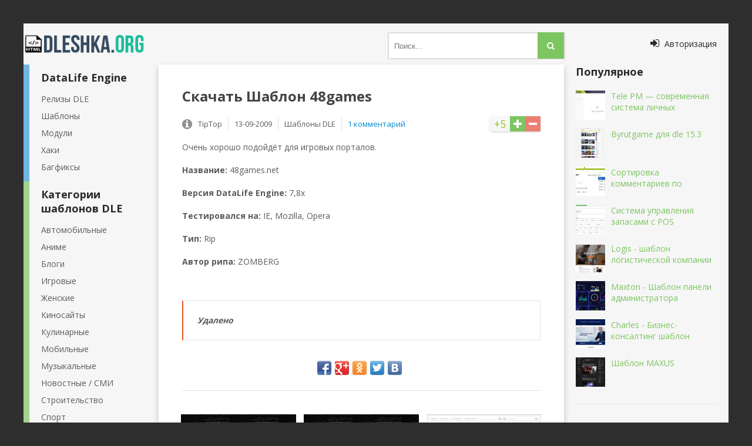

--- FILE ---
content_type: text/html; charset=utf-8
request_url: https://dleshka.org/free_shablon/232-shablon-48gamesnet.html
body_size: 6961
content:
<!DOCTYPE html>
<html xml:lang="ru" lang="ru">
<head>
<title>Шаблон 48games</title>
<meta charset="utf-8">
<meta name="description" content="Очень хорошо подойдёт для игровых порталов. Название: 48games.net Версия DLE: 7,8x Тестировался на: IE, Mozilla, Opera Тип: Rip Автор рипа: ZOMBERG Очень хорошо подойдёт для игровых портало">
<link rel="canonical" href="https://dleshka.org/free_shablon/232-shablon-48gamesnet.html">
<link rel="alternate" type="application/rss+xml" title="Cкачать DataLife Engine 19.0, шаблоны dle и модули. RSS" href="https://dleshka.org/rss.xml">
<link rel="alternate" type="application/rss+xml" title="Cкачать DataLife Engine 19.0, шаблоны dle и модули. RSS Dzen" href="https://dleshka.org/rssdzen.xml">
<link rel="preconnect" href="https://dleshka.org/" fetchpriority="high">
<meta property="twitter:card" content="summary">
<meta property="twitter:title" content="Шаблон 48games">
<meta property="twitter:url" content="https://dleshka.org/free_shablon/232-shablon-48gamesnet.html">
<meta property="twitter:description" content="Очень хорошо подойдёт для игровых порталов. Название: 48games.net Версия DataLife Engine: 7,8x Тестировался на: IE, Mozilla, Opera Тип: Rip Автор рипа: ZOMBERG Удалено Очень хорошо подойдёт для игровых порталов. Название: 48games.net Версия DataLife Engine: 7,8x Тестировался на: IE, Mozilla, Opera">
<meta property="og:type" content="article">
<meta property="og:site_name" content="Cкачать DataLife Engine 19.0, шаблоны dle и модули.">
<meta property="og:title" content="Шаблон 48games">
<meta property="og:url" content="https://dleshka.org/free_shablon/232-shablon-48gamesnet.html">
<meta property="og:description" content="Очень хорошо подойдёт для игровых порталов. Название: 48games.net Версия DataLife Engine: 7,8x Тестировался на: IE, Mozilla, Opera Тип: Rip Автор рипа: ZOMBERG Удалено Очень хорошо подойдёт для игровых порталов. Название: 48games.net Версия DataLife Engine: 7,8x Тестировался на: IE, Mozilla, Opera">
<link href="/templates/dleshka/style/styles.css" type="text/css" rel="stylesheet">
<link rel="icon" href="/favicon.svg" type="image/svg+xml">
<link rel="preconnect" href="https://fonts.googleapis.com">
<link rel="preconnect" href="https://fonts.gstatic.com" crossorigin>
<meta name="viewport" content="width=device-width, initial-scale=1.0">


</head>
<body>
<div class="ya-skladchik">
	<div class="a-znachit">
		<header class="ya-ekonomniy">
			<a rel="preload" href="/" class="logotip" title="На главную">Dleshka.org</a>
			<div class="ya-ekonomniy-inner">
				<div class="ya-ishu">
							<form id="quicksearch" method="post">
								<input type="hidden" name="do" value="search">
								<input type="hidden" name="subaction" value="search">
								<div class="i-nahozhu">
									<input id="story" name="story" placeholder="Поиск..." type="text">
									<button type="submit" title="Найти"><i class="fa fa-search"></i></button>
								</div>
							</form>
				</div>
			</div>
			
			<div class="show-shtab-kvartira" id="show-shtab-kvartira">
				<i class="fa fa-sign-in"></i> <span>Авторизация</span>
				
			</div>
		</header>	
		<div class="moya-prelest clearfix">
			<div class="moya-prelest-left-middle clearfix">
				<div class="moya-prelest-middle">
					
                    
					
                    
					
					
					<div class="article clearfix">
						
						<article class="statya">
	<h1>Скачать Шаблон 48games</h1>
	<div class="skladchik-info ignore-select clearfix">
				
						<div class="full-rating">
						
						<div class="full-rating2">
						
						</div>
						
						<div class="full-rating3 clearfix">
						<a href="#" onclick="doRate('plus', '232'); return false;" ><i class="fa fa-plus"></i></a>
						<a href="#" onclick="doRate('minus', '232'); return false;" ><i class="fa fa-minus"></i></a>
						<span data-ratig-layer-id="232"><span class="ratingtypeplusminus ratingplus" >+5</span></span>
						</div>
						
						</div>
				
		<i class="fa fa-info-circle"></i>
		<span>TipTop</span>
		<span class="mob-vis">13-09-2009</span>
		<span>Шаблоны DLE</span>
		<span><a id="dle-comm-link" href="https://dleshka.org/free_shablon/232-shablon-48gamesnet.html#comment">1 комментарий</a></span>
	</div>
		<div class="full-text clearfix">
		<p>Очень хорошо подойдёт для игровых порталов.</p><p><b>Название:</b> 48games.net</p><p><b>Версия DataLife Engine:</b> 7,8x</p><p><b>Тестировался на:</b> IE, Mozilla, Opera</p><p><b>Тип:</b> Rip</p><p><b>Автор рипа:</b> ZOMBERG</p><p><br></p><p><!--QuoteBegin--><div class="quote"><!--QuoteEBegin--></p><b>Удалено</b><br /><p><!--QuoteEnd--></div><!--QuoteEEnd--></p>
	    </div>
<div class="share42init" style="text-align:center;"></div>
<script async src="/templates/dleshka/share42/share42.js"></script>
	 
	 
	
	
</article>
<div class="bottom-rkl">
</div>

<div class="clearfix related">
	<a class="skladchik4-item rel-item" href="https://dleshka.org/free_shablon/196-elit-games.html" title="Скачать Elit games">
	<div class="skladchik4-img">
		<img src="/templates/dleshka/dleimages/no_image.jpg" alt="Скачать Elit games">
	</div>
	<div class="skladchik4-title">
		Elit games
	</div>
</a><a class="skladchik4-item rel-item" href="https://dleshka.org/free_shablon/58-shablon-ja-mesolite.html" title="Скачать Шаблон JA Mesolite">
	<div class="skladchik4-img">
		<img src="/templates/dleshka/dleimages/no_image.jpg" alt="Скачать Шаблон JA Mesolite">
	</div>
	<div class="skladchik4-title">
		Шаблон JA Mesolite
	</div>
</a><a class="skladchik4-item rel-item" href="https://dleshka.org/free_shablon/4775-shablon-alias-dlya-dle-100.html" title="Скачать Шаблон Alias для DLE 10.0">
	<div class="skladchik4-img">
		<img src="/uploads/posts/2013-07/thumbs/1373548455_1.jpg" alt="Скачать Шаблон Alias для DLE 10.0">
	</div>
	<div class="skladchik4-title">
		Шаблон Alias для DLE 10.0
	</div>
</a>
</div>
		<div class="boltalka">
			<div class="berrors">
	<b>Информация</b><br>
	Зарегистрируйтесь чтобы комментировать публикацию.
</div>
			
			<div class="boltuni-items">
				<form method="post" name="dlemasscomments" id="dlemasscomments"><div id="dle-comments-list">
<div id="comment"></div><div id='comment-id-852'>

<div itemscope itemtype="http://schema.org/UserComments" class="boltun-item clearfix">
	<div class="boltun-left">
		<img src="/templates/dleshka/dleimages/noavatar.png" alt="artex">
	</div>
	<div class="boltun-right">
		<div class="boltun-top-info clearfix">
			<div class="boltun-info-line clearfix">
				<div itemprop="creator" class="boltun-author"><a href="mailto:admin@wowgm.net">artex</a></div>
				<div itemprop="commentTime" class="boltun-date">17 января 2010 14:11</div>
				 
				<div class="boltun-rate">
					<a href="#" onclick="doCommentsRate('plus', '852'); return false;" >+</a>
					<span data-comments-ratig-layer-id="852"><span class="ratingtypeplusminus ratingzero" >0</span></span>
					<a href="#" onclick="doCommentsRate('minus', '852'); return false;" >-</a> 
				</div>
				
			</div>
		</div>
		<div class="boltun-text">
			<div itemprop="commentText" class="boltun-body clearfix">
				<div id='comm-id-852'>кто можнт помочь с <b>comments.tpl</b><br>чтоб приблизительно так отображались?<br><br>http://s42.radikal.ru/i097/1001/c6/973b907a9f24.jpg</div>
                
			</div>
            
		</div>
		<div class="boltun-bottom-info">
			<ul class="clearfix">
				
				<li class="reply"><i class="fa fa-reply"></i></li>
				<li><i class="fa fa-quote-right"></i></li>
				
				
			</ul>
		</div>
	</div>
</div>

</div>
<div id="dle-ajax-comments"></div>
</div></form>

				<!--dlenavigationcomments-->
			</div>
			
		</div>
					</div>
					
				</div>
				
				<aside class="moya-prelest-left">
					<nav class="vitrina-item-left">
						<ul class="main-menu blue">
							<li>DataLife Engine</li>
							<li><a href="/reliz/" title="Релизы DLE">Релизы DLE</a></li>
							<li><a href="/free_shablon/" title="Шаблоны">Шаблоны</a></li>
							<li><a href="/moduls/" title="Модули">Модули</a></li>
							<li><a href="/hacks/" title="Хаки">Хаки</a></li>
							<li><a href="/dlebagfix/" title="Багфиксы">Багфиксы</a></li>
						</ul>
                        
						<ul class="main-menu green">
						<li>Категории шаблонов DLE</li>
						<li><a title="Автопорталы" href="/auto/" class="navcat">Автомобильные</a></li>
						<li><a title="Аниме шаблоны" href="/anime/" class="navcat">Аниме</a></li>
						<li><a title="Шаблоны для Блогов" href="/blogs/" class="navcat">Блоги</a></li>
						<li><a title="Игровые шаблоны" href="/igrovie/" class="navcat">Игровые</a></li>
						<li><a title="Женские шаблоны" href="/womens/" class="navcat">Женские</a></li>
						<li><a title="Шаблоны для Киносайтов" href="/kinosites/" class="navcat">Киносайты</a></li>
						<li><a title="Кулинарные шаблоны" href="/foods/" class="navcat">Кулинарные</a></li>
						<li><a title="Мобильные шаблоны" href="/mobils/" class="navcat">Мобильные</a></li>
						<li><a title="Музыкальные шаблоны" href="/musics/" class="navcat">Музыкальные</a></li>
						<li><a title="Новостные для СМИ шаблоны" href="/news/" class="navcat">Новостные / СМИ</a></li>
						<li><a title="Шаблоны для Строительства" href="/constructions/" class="navcat">Строительство</a></li>
						<li><a title="Спорт шаблоны" href="/sport/" class="navcat">Спорт</a></li>
						<li><a title="Универсальные шаблоны" href="/universals/" class="navcat">Универсальные</a></li>
						</ul>
						
                        <ul class="main-menu yellow">
							<li>Остальное</li>
							<li><a href="/scripts/" title="Скрипты">Скрипты</a></li>
							<li><a href="/pay_shablon/" title="Платное">Платное</a></li>
							<li><a href="/webmaster/" title="Вебмастер">Вебмастер</a></li>							
						</ul>
					</nav>
					 
					<div class="vitrina-item-left mob-hide">
						<div class="vitrina-moya-prelest">

						</div>
					</div>
					 
				</aside>
			</div>
			<aside class="moya-prelest-right">
			   <div class="vitrina-item">
					<div class="vitrina-title">Популярное</div>
					<div class="vitrina-moya-prelest">
					<a class="skladchik1-item clearfix" href="https://dleshka.org/moduls/8008-tele-pm-sovremennaja-sistema-lichnyh-soobschenij-dlja-datalife-engine.html" title="Tele PM — современная система личных сообщений для DataLife Engine">
	<div class="skladchik1-img"><img src="/uploads/posts/2025-11/thumbs/skrinshot-23-11-2025-054208.webp" alt="Tele PM — современная система личных сообщений для DataLife Engine"></div>
	<div class="skladchik1-title">Tele PM — современная система личных</div>
</a><a class="skladchik1-item clearfix" href="https://dleshka.org/free_shablon/8016-byrutgame-dlja-dle-153.html" title="Byrutgame для dle 15.3">
	<div class="skladchik1-img"><img src="/uploads/posts/2025-12/thumbs/buratgame.webp" alt="Byrutgame для dle 15.3"></div>
	<div class="skladchik1-title">Byrutgame для dle 15.3</div>
</a><a class="skladchik1-item clearfix" href="https://dleshka.org/moduls/8010-sortirovka-kommentariev-po-obsuzhdenijupopuljarnosti.html" title="Сортировка комментариев по обсуждению/популярности">
	<div class="skladchik1-img"><img src="/uploads/posts/2025-11/thumbs/skrinshot-28-11-2025-122056.webp" alt="Сортировка комментариев по обсуждению/популярности"></div>
	<div class="skladchik1-title">Сортировка комментариев по</div>
</a><a class="skladchik1-item clearfix" href="https://dleshka.org/scripts/7983-cistema-upravlenija-zapasami-s-pos.html" title="Cистема управления запасами с POS">
	<div class="skladchik1-img"><img src="/uploads/posts/2025-08/thumbs/cistema-upravlenija-zapasami-s-pos.webp" alt="Cистема управления запасами с POS"></div>
	<div class="skladchik1-title">Cистема управления запасами с POS</div>
</a><a class="skladchik1-item clearfix" href="https://dleshka.org/states/8002-logis-shablon-logisticheskoj-kompanii.html" title="Logis - шаблон логистической компании">
	<div class="skladchik1-img"><img src="/uploads/posts/2025-09/thumbs/logis.webp" alt="Logis - шаблон логистической компании"></div>
	<div class="skladchik1-title">Logis - шаблон логистической компании</div>
</a><a class="skladchik1-item clearfix" href="https://dleshka.org/webmaster/8012-maxton-shablon-paneli-administratora.html" title="Maxton - Шаблон панели администратора">
	<div class="skladchik1-img"><img src="/uploads/posts/2025-12/thumbs/maxton.webp" alt="Maxton - Шаблон панели администратора"></div>
	<div class="skladchik1-title">Maxton - Шаблон панели администратора</div>
</a><a class="skladchik1-item clearfix" href="https://dleshka.org/webmaster/8013-charles-biznes-konsalting-shablon.html" title="Charles - Бизнес-консалтинг шаблон">
	<div class="skladchik1-img"><img src="/uploads/posts/2025-12/thumbs/charles-biznes-konsalting.webp" alt="Charles - Бизнес-консалтинг шаблон"></div>
	<div class="skladchik1-title">Charles - Бизнес-консалтинг шаблон</div>
</a><a class="skladchik1-item clearfix" href="https://dleshka.org/free_shablon/8017-shablon-maxus.html" title="Шаблон MAXUS">
	<div class="skladchik1-img"><img src="/uploads/posts/2026-01/thumbs/oxxu_ru__periodall-3.webp" alt="Шаблон MAXUS"></div>
	<div class="skladchik1-title">Шаблон MAXUS</div>
</a>
					</div>
			   </div>
				
			   <div class="vitrina-item">
                   <div class="vitrina-title"></div>
					<div class="vitrina-moya-prelest">

					</div>
				</div>
			</aside>
        </div>
		
		<footer class="dno">	<a href="https://dleshka.org/">CMS DLE</a> -   <a href="https://dleshka.org/free_shablon/">Шаблоны DLE</a> -   Шаблон 48games
<br><br>
			<ul class="dnishe-menu clearfix">
				<li><a href="/dle_keygen.html" title="Keygen DLE">Ключ DLE</a></li>
                <li><a href="/index.php?do=lastcomments" title="Комментарии">Комментарии</a></li>
				<li><a href="/?do=feedback" title="Контакты">Контакты</a></li>
				<li><a href="/rss.xml" title="RSS">RSS</a></li>
				<li><a href="/sitemap.xml" title="Sitemap">Sitemap</a></li>
			</ul>
			<div class="dnishe-text">2011-2025 Powered by Dleshka.org</div>
			<ul class="counters">
			<li><img src="/templates/dleshka/images/count.png" alt="Счетчик" width="88" height="31"></li>
			<li><img src="https://counter.yadro.ru/logo?13.3"
title="LiveInternet"
alt="Статистика" style="border:0" width="88" height="31" ></li>
			<li><img src="/templates/dleshka/images/count.png" alt="Счетчик" width="88" height="31"></li>
			</ul>
		</footer>
	
	</div>
</div>
<!-- end wrapper -->
<link href='https://fonts.googleapis.com/css?family=Open+Sans:400,600,700&subset=latin,cyrillic&display=swap' rel='stylesheet' type='text/css'>


<link href="/engine/classes/min/index.php?f=templates/dleshka/style/engine.css,templates/dleshka/style/font-awesome.css&amp;v=pcpxt" rel="stylesheet" type="text/css">
<script src="/engine/classes/min/index.php?g=general3&amp;v=pcpxt"></script>
<script src="/engine/classes/min/index.php?f=engine/classes/js/jqueryui3.js,engine/classes/js/dle_js.js,templates/dleshka/js/libs.js&amp;v=pcpxt" defer></script>
<script type="application/ld+json">{"@context":"https://schema.org","@graph":[{"@type":"Article","@context":"https://schema.org/","publisher":{"@type":"Person","name":"Dleshka.Org"},"name":"Шаблон 48games","headline":"Шаблон 48games","mainEntityOfPage":{"@type":"WebPage","@id":"https://dleshka.org/free_shablon/232-shablon-48gamesnet.html"},"datePublished":"2009-09-13T20:48:37+03:00","dateModified":"2022-10-25T17:16:14+03:00","author":{"@type":"Person","name":"TipTop","url":"https://dleshka.org/user/TipTop/"},"description":"Очень хорошо подойдёт для игровых порталов. Название: 48games.net Версия DataLife Engine: 7,8x Тестировался на: IE, Mozilla, Opera Тип: Rip Автор рипа: ZOMBERG Удалено Очень хорошо подойдёт для игровых порталов. Название: 48games.net Версия DataLife Engine: 7,8x Тестировался на: IE, Mozilla, Opera"},{"@type":"BreadcrumbList","@context":"https://schema.org/","itemListElement":[{"@type":"ListItem","position":1,"item":{"@id":"https://dleshka.org/","name":"CMS DLE"}},{"@type":"ListItem","position":2,"item":{"@id":"https://dleshka.org/free_shablon/","name":"Шаблоны DLE"}},{"@type":"ListItem","position":3,"item":{"@id":"https://dleshka.org/free_shablon/232-shablon-48gamesnet.html","name":"Шаблон 48games"}}]}]}</script><script>
<!--
var dle_root       = '/';
var dle_admin      = '';
var dle_login_hash = 'b0483ffa34aa5ef46400e786b5aea8eb401f06f8';
var dle_group      = 5;
var dle_link_type  = 1;
var dle_skin       = 'dleshka';
var dle_wysiwyg    = 1;
var dle_min_search = '3';
var dle_act_lang   = ["Подтвердить", "Отмена", "Вставить", "Отмена", "Сохранить", "Удалить", "Загрузка. Пожалуйста, подождите..."];
var menu_short     = 'Быстрое редактирование';
var menu_full      = 'Полное редактирование';
var menu_profile   = 'Просмотр профиля';
var menu_send      = 'Отправить сообщение';
var menu_uedit     = 'Админцентр';
var dle_info       = 'Информация';
var dle_confirm    = 'Подтверждение';
var dle_prompt     = 'Ввод информации';
var dle_req_field  = ["Заполните поле с именем", "Заполните поле с сообщением", "Заполните поле с темой сообщения"];
var dle_del_agree  = 'Вы действительно хотите удалить? Данное действие невозможно будет отменить';
var dle_spam_agree = 'Вы действительно хотите отметить пользователя как спамера? Это приведёт к удалению всех его комментариев';
var dle_c_title    = 'Отправка жалобы';
var dle_complaint  = 'Укажите текст Вашей жалобы для администрации:';
var dle_mail       = 'Ваш e-mail:';
var dle_big_text   = 'Выделен слишком большой участок текста.';
var dle_orfo_title = 'Укажите комментарий для администрации к найденной ошибке на странице:';
var dle_p_send     = 'Отправить';
var dle_p_send_ok  = 'Уведомление успешно отправлено';
var dle_save_ok    = 'Изменения успешно сохранены. Обновить страницу?';
var dle_reply_title= 'Ответ на комментарий';
var dle_tree_comm  = '0';
var dle_del_news   = 'Удалить статью';
var dle_sub_agree  = 'Вы действительно хотите подписаться на комментарии к данной публикации?';
var dle_unsub_agree  = 'Вы действительно хотите отписаться от комментариев к данной публикации?';
var dle_captcha_type  = '3';
var dle_share_interesting  = ["Поделиться ссылкой на выделенный текст", "Twitter", "Facebook", "Вконтакте", "Прямая ссылка:", "Нажмите правой клавишей мыши и выберите «Копировать ссылку»"];
var DLEPlayerLang     = {prev: 'Предыдущий',next: 'Следующий',play: 'Воспроизвести',pause: 'Пауза',mute: 'Выключить звук', unmute: 'Включить звук', settings: 'Настройки', enterFullscreen: 'На полный экран', exitFullscreen: 'Выключить полноэкранный режим', speed: 'Скорость', normal: 'Обычная', quality: 'Качество', pip: 'Режим PiP'};
var DLEGalleryLang    = {CLOSE: 'Закрыть (Esc)', NEXT: 'Следующее изображение', PREV: 'Предыдущее изображение', ERROR: 'Внимание! Обнаружена ошибка', IMAGE_ERROR: 'Не удалось загрузить изображение', TOGGLE_SLIDESHOW: 'Просмотр слайдшоу',TOGGLE_FULLSCREEN: 'Полноэкранный режим', TOGGLE_THUMBS: 'Включить / Выключить уменьшенные копии', ITERATEZOOM: 'Увеличить / Уменьшить', DOWNLOAD: 'Скачать изображение' };
var DLEGalleryMode    = 1;
var DLELazyMode       = 2;
var allow_dle_delete_news   = false;

jQuery(function($){
					setTimeout(function() {
						$.get(dle_root + "engine/ajax/controller.php?mod=adminfunction", { 'id': '232', action: 'newsread', user_hash: dle_login_hash });
					}, 3000);
find_comment_onpage();
});
//-->
</script><!--noindex-->
<div class="overlay" id="overlay">  


	<div class="shtab-kvartira-box">
		<div class="shtab-kvartira-title">Авторизация</div>
		<div class="shtab-kvartira-social clearfix">
					
					
					
					
					
					
		</div>
		<div class="shtab-kvartira-form">
			<form method="post">
				<div class="shtab-kvartira-input">
					<input type="text" name="login_name" id="login_name" placeholder="Ваш логин">
				</div>
				<div class="shtab-kvartira-input">
					<input type="password" name="login_password" id="login_password" placeholder="Ваш пароль">
				</div>
				<div class="shtab-kvartira-button">
					<button onclick="submit();" type="submit" title="Вход">Войти на сайт</button>
					<input name="login" type="hidden" id="login" value="submit">
				</div>
				<div class="shtab-kvartira-checkbox">
					<input type="checkbox" name="login_not_save" id="login_not_save" value="1">
					<label for="login_not_save">&nbsp;Чужой компьютер</label> 
				</div>
				<div class="shtab-kvartira-links clearfix">
					<a href="https://dleshka.org/index.php?do=lostpassword">Забыли пароль?</a>
					<a href="https://dleshka.org/index.php?do=register" class="log-register">Регистрация</a>
				</div>
			</form>
		</div>
				
	</div>

</div>
<!--/noindex-->

<script>
new Image().src = "https://counter.yadro.ru/hit?r"+
escape(document.referrer)+((typeof(screen)=="undefined")?"":
";s"+screen.width+"*"+screen.height+"*"+(screen.colorDepth?
screen.colorDepth:screen.pixelDepth))+";u"+escape(document.URL)+
";h"+escape(document.title.substring(0,150))+
";"+Math.random();</script>


</body>
</html>
<!-- DataLife Engine Copyright SoftNews Media Group (https://dle-news.ru) -->
